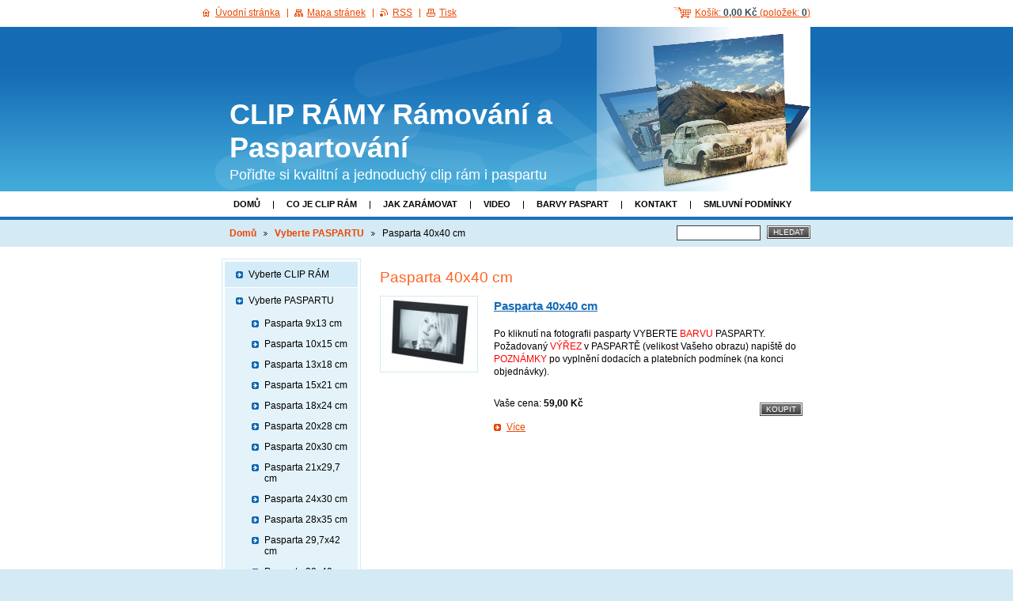

--- FILE ---
content_type: text/html; charset=UTF-8
request_url: https://www.clip-ramy.cz/vyberte-paspartu/pasparta-40x40-cm/
body_size: 6122
content:
<!--[if lte IE 9]><!DOCTYPE HTML PUBLIC "-//W3C//DTD HTML 4.01 Transitional//EN" "https://www.w3.org/TR/html4/loose.dtd"><![endif]-->
<!DOCTYPE html>

<!--[if IE]><html class="ie" lang="cs"><![endif]-->
<!--[if gt IE 9]><!--> 
<html lang="cs">
<!--<![endif]-->

	<head>
		<!--[if lt IE 8]><meta http-equiv="X-UA-Compatible" content="IE=EmulateIE7"><![endif]--><!--[if IE 8]><meta http-equiv="X-UA-Compatible" content="IE=EmulateIE8"><![endif]--><!--[if IE 9]><meta http-equiv="X-UA-Compatible" content="IE=EmulateIE9"><![endif]-->
		<base href="https://www.clip-ramy.cz/">
  <meta charset="utf-8">
  <meta name="description" content="Nabízíme Clip rámy se sklem nebo plexisklem. Vyrobíme i Clip rám přesně na míru. Cena i kvalita provedení Vás mile překvapí, přesvědčte se sami!">
  <meta name="keywords" content="rámování obrazů, paspartování, clip, klip, rám, obraz, rámy, pasparty, online, rámování obrazů, paspartování, clip, klip, rám, obraz, rámy, pasparty, online">
  <meta name="generator" content="Webnode">
  <meta name="apple-mobile-web-app-capable" content="yes">
  <meta name="apple-mobile-web-app-status-bar-style" content="black">
  <meta name="format-detection" content="telephone=no">
    <meta name="google-site-verification" content="IVVurn-QwPBm7vCYJrVdrQEFGxRUBXQJ5gIe4w9y-MQ">
  <link rel="shortcut icon" href="https://513383dbbf.clvaw-cdnwnd.com/c89160ae68e576babf468af4b903216f/200000203-3d2353e1d4/favicon.ico">
<link rel="canonical" href="https://www.clip-ramy.cz/vyberte-paspartu/pasparta-40x40-cm/">
<script type="text/javascript">(function(i,s,o,g,r,a,m){i['GoogleAnalyticsObject']=r;i[r]=i[r]||function(){
			(i[r].q=i[r].q||[]).push(arguments)},i[r].l=1*new Date();a=s.createElement(o),
			m=s.getElementsByTagName(o)[0];a.async=1;a.src=g;m.parentNode.insertBefore(a,m)
			})(window,document,'script','//www.google-analytics.com/analytics.js','ga');ga('create', 'UA-797705-6', 'auto',{"name":"wnd_header"});ga('wnd_header.set', 'dimension1', 'W1');ga('wnd_header.set', 'anonymizeIp', true);ga('wnd_header.send', 'pageview');var _gaq = _gaq || [];
				  (function() {
					var ga = document.createElement('script'); ga.type = 'text/javascript'; ga.async = true;
					ga.src = ('https:' == location.protocol ? 'https://ssl' : 'https://www') + '.google-analytics.com/ga.js';
					var s = document.getElementsByTagName('script')[0]; s.parentNode.insertBefore(ga, s);
				  })(); _gaq.push(['_setAccount', 'UA-88915675-2']);_gaq.push(['_trackPageview']);_gaq.push(['_gat._anonymizeIp']);var pageTrackerAllTrackEvent=function(category,action,opt_label,opt_value){ga('send', 'event', category, action, opt_label, opt_value)};</script>
  <link rel="alternate" type="application/rss+xml" href="https://clip-ramy.cz/rss/pf-all.xml" title="">
  <link rel="alternate" type="application/rss+xml" href="https://clip-ramy.cz/rss/all.xml" title="">
<!--[if lte IE 9]><style type="text/css">.cke_skin_webnode iframe {vertical-align: baseline !important;}</style><![endif]-->
		<title>Pasparta 40x40 cm - VEVERKA Rámování online</title>
		<meta name="robots" content="index, follow">
		<meta name="googlebot" content="index, follow">
		<script type="text/javascript" src="https://d11bh4d8fhuq47.cloudfront.net/_system/skins/v13/50000548/js/functions.js"></script>
		<link rel="stylesheet" type="text/css" href="/css/style.css" media="screen,handheld,projection">
		<link rel="stylesheet" type="text/css" href="https://d11bh4d8fhuq47.cloudfront.net/_system/skins/v13/50000548/css/print.css" media="print">
	
				<script type="text/javascript">
				/* <![CDATA[ */
					
					if (typeof(RS_CFG) == 'undefined') RS_CFG = new Array();
					RS_CFG['staticServers'] = new Array('https://d11bh4d8fhuq47.cloudfront.net/');
					RS_CFG['skinServers'] = new Array('https://d11bh4d8fhuq47.cloudfront.net/');
					RS_CFG['filesPath'] = 'https://www.clip-ramy.cz/_files/';
					RS_CFG['filesAWSS3Path'] = 'https://513383dbbf.clvaw-cdnwnd.com/c89160ae68e576babf468af4b903216f/';
					RS_CFG['lbClose'] = 'Zavřít';
					RS_CFG['skin'] = 'default';
					if (!RS_CFG['labels']) RS_CFG['labels'] = new Array();
					RS_CFG['systemName'] = 'Webnode';
						
					RS_CFG['responsiveLayout'] = 0;
					RS_CFG['mobileDevice'] = 0;
					RS_CFG['labels']['copyPasteSource'] = 'Více zde:';
					
				/* ]]> */
				</script><script type="text/javascript" src="https://d11bh4d8fhuq47.cloudfront.net/_system/client/js/compressed/frontend.package.1-3-108.js?ph=513383dbbf"></script><style type="text/css"></style></head>

	<body>
		<div id="page">

			<div id="wrapper">

				<div id="header">
					<div class="centered">

						<div id="logoArea">
							<div id="logo"><a href="home/" title="Přejít na úvodní stránku."><span id="rbcSystemIdentifierLogo">CLIP RÁMY Rámování a Paspartování</span></a></div>
							<h3><span id="rbcCompanySlogan" class="rbcNoStyleSpan">Pořiďte si kvalitní a jednoduchý clip rám i paspartu</span></h3>
							<script type="text/javascript"> /* <![CDATA[ */ logoCentering(); /* ]]> */ </script>
						</div><!-- / id="logoArea" -->

						<span class="illustration"><img src="https://513383dbbf.clvaw-cdnwnd.com/c89160ae68e576babf468af4b903216f/200000012-29de92ad55/50000000.png?ph=513383dbbf" width="270" height="208" alt=""></span>

						<hr class="noDis">

					</div><!-- / class="centered" -->
				</div><!-- id="header" -->

				<script type="text/javascript">
					/* <![CDATA[ */
						RubicusFrontendIns.addAbsoluteHeaderBlockId('topMenu');
					/* ]]> */
				</script>

				<div id="topMenu">
					<div class="centered">


<ul class="menu">
	<li class="first"><a href="/home/">Domů</a></li>
	<li><a href="/co-je-clip-ram/">Co je clip rám</a></li>
	<li><a href="/jak-zaramovat-obraz/">Jak zarámovat</a></li>
	<li><a href="/video/">Video</a></li>
	<li><a href="/barvy-paspart/">Barvy paspart</a></li>
	<li><a href="/kontakt/">Kontakt</a></li>
	<li><a href="/smluvni-podminky/">Smluvní podmínky</a></li>
	<li class="last"><a href="/gdpr/">GDPR</a></li>
</ul>			

						<hr class="noDis">

					</div><!-- / class="centered" -->
				</div><!-- id="topMenu" -->

				<div id="ribbon">
					<div class="centered">

						<div id="pageNavigator" class="rbcContentBlock"><a href="/home/">Domů</a><span><span> &gt; </span></span><a href="/vyberte-paspartu/">Vyberte PASPARTU</a><span><span> &gt; </span></span><span id="navCurrentPage">Pasparta 40x40 cm</span><hr class="noDis"></div>


						<div id="search">

		<form action="/search/" method="get" id="fulltextSearch">

								<fieldset>
									<legend>Vyhledávání</legend>
									<label for="fulltextSearchText">Hledat:</label>
									<input type="text" id="fulltextSearchText" name="text" value="">
									<span class="submit"><input type="submit" value="Hledat"></span>
								</fieldset>

		</form>

						</div><!-- / id="search" -->

		
						<hr class="noDis">

						<div class="cleaner"><!-- / FLOAT CLEAR --></div>

					</div><!-- / class="centered" -->
				</div><!-- id="ribbon" -->

				<div id="main">
					<div class="centered columns-2">

						<!-- RIGHT BAR ~ MAIN AREA -->
						<div class="column-1">


			
                                <!-- SHOP -->
                                <div class="box products shop shopList">
                        
                                    <h2>Pasparta 40x40 cm</h2>
                                    
                                    <div class="list">
				
			
		
			

				
			
            
                                    <div class="product withImage">
                                        <h3 class="heading"><a href="/products/pasparta-40x40-cm/">Pasparta 40x40 cm</a></h3>
                                        
			
                <p class="image"><span class="thumbnail"><a href="/products/pasparta-40x40-cm/" title="Zobrazit záznam."><img src="https://513383dbbf.clvaw-cdnwnd.com/c89160ae68e576babf468af4b903216f/system_preview_small_200000131-1e2182016b/Produktovápasparta.jpg" width="118" height="87" alt="Pasparta 40x40 cm"></a></span></p><!-- / class="image" -->
			
		
                                        <div class="wsw">
                                            <!-- WSW -->
                                            <p class="description"><p><span>Po kliknutí na fotografii pasparty VYBERTE</span><span style="font-size:12px;">&nbsp;<span style="color: rgb(255, 0, 0); ">BARVU</span> PASPARTY. Požadovaný <span style="color: rgb(255, 0, 0); ">VÝŘEZ</span> v PASPARTĚ (velikost Vašeho obrazu) napiště do <span style="color: rgb(255, 0, 0); ">POZNÁMKY</span> po vyplnění dodacích a platebních podmínek (na konci objednávky).</span></p>
</p>
                                            <!-- / WSW -->
                                            
			
				<form class="addToBasket" action="/vyberte-paspartu/pasparta-40x40-cm/" method="post">
                    <input type="hidden" name="quantity" id="quantity_200000246,,C1009 Černá" value="1" maxlength="2">
                    <input type="hidden" name="buyItem" value="200000246,,C1009 Černá">
                    <span class="submit">
                        <input class="submit" type="submit" value="Koupit">
                    </span> 
	            </form>					
           
		
                                            <p class="price">
                                                Vaše cena: <ins>59,00 Kč</ins>
												
                                            </p>
                                        </div><!-- / class="wsw" -->
                                        <p class="more"><a href="/products/pasparta-40x40-cm/" title="Zobrazit záznam.: Pasparta 40x40 cm">Více</a></p>
                                        <div class="cleaner"><!-- / FLOAT CLEAR --></div>
                                    </div><!-- / class="product withImage" -->
            
			
		

			
		
			

			                            <p class="noDis">&mdash;&mdash;&mdash;&mdash;&mdash;</p>

										<div class="pagination">

											

											

											<div class="cleaner"><!-- / FLOAT CLEAR --></div>

										</div><!-- / class="pagination" -->

										<hr class="noDis">


									</div><!-- / class="list" -->
                                    
								</div>
                                <!-- /SHOP -->

			
		
						</div><!-- / class="column-1" -->
						<!-- / RIGHT BAR ~ MAIN AREA -->

						<!-- LEFT BAR -->
						<div class="column-2">
                        



								<div id="rbcEsCategories">

		<ul class="ProductCategories">
	<li class="first"><a href="/clip-ram/">Vyberte CLIP RÁM</a></li>
	<li class="open selected"><a href="/vyberte-paspartu/">Vyberte PASPARTU</a>
	<ul class="level1">
		<li class="first"><a href="/vyberte-paspartu/pasparta-9x13-cm/">Pasparta 9x13 cm</a></li>
		<li><a href="/vyberte-paspartu/pasparta-10x15-cm/">Pasparta 10x15 cm</a></li>
		<li><a href="/vyberte-paspartu/pasparta-13x18-cm/">Pasparta 13x18 cm</a></li>
		<li><a href="/vyberte-paspartu/pasparta-15x21-cm/">Pasparta 15x21 cm</a></li>
		<li><a href="/vyberte-paspartu/pasparta-18x24-cm/">Pasparta 18x24 cm</a></li>
		<li><a href="/vyberte-paspartu/pasparta-20x28-cm/">Pasparta 20x28 cm</a></li>
		<li><a href="/vyberte-paspartu/pasparta-20x30-cm/">Pasparta 20x30 cm</a></li>
		<li><a href="/vyberte-paspartu/pasparta-21x29-7-cm/">Pasparta 21x29,7 cm</a></li>
		<li><a href="/vyberte-paspartu/pasparta-24x30-cm/">Pasparta 24x30 cm</a></li>
		<li><a href="/vyberte-paspartu/pasparta-28x35-cm/">Pasparta 28x35 cm</a></li>
		<li><a href="/vyberte-paspartu/pasparta-29-7x42-cm/">Pasparta 29,7x42 cm</a></li>
		<li><a href="/vyberte-paspartu/pasparta-30x40-cm/">Pasparta 30x40 cm</a></li>
		<li><a href="/vyberte-paspartu/pasparta-30x45-cm/">Pasparta 30x45 cm</a></li>
		<li class="selected activeSelected"><a href="/vyberte-paspartu/pasparta-40x40-cm/">Pasparta 40x40 cm</a></li>
		<li><a href="/vyberte-paspartu/pasparta-40x50-cm/">Pasparta 40x50 cm</a></li>
		<li><a href="/vyberte-paspartu/pasparta-40x60-cm/">Pasparta 40x60 cm</a></li>
		<li><a href="/vyberte-paspartu/pasparta-40x100-cm/">Pasparta 40x100 cm</a></li>
		<li><a href="/vyberte-paspartu/pasparta-42x59-4-cm/">Pasparta 42x59,4 cm</a></li>
		<li><a href="/vyberte-paspartu/pasparta-50x50-cm/">Pasparta 50x50 cm</a></li>
		<li><a href="/vyberte-paspartu/pasparta-50x60-cm/">Pasparta 50x60 cm</a></li>
		<li><a href="/vyberte-paspartu/pasparta-50x70-cm/">Pasparta 50x70 cm</a></li>
		<li><a href="/vyberte-paspartu/pasparta-50x75-cm/">Pasparta 50x75 cm</a></li>
		<li><a href="/vyberte-paspartu/pasparta-50x80-cm/">Pasparta 50x80 cm</a></li>
		<li><a href="/vyberte-paspartu/pasparta-50x120-cm/">Pasparta 50x120 cm</a></li>
		<li><a href="/vyberte-paspartu/pasparta-59-4x84-1-cm/">Pasparta 59,4x84,1 cm</a></li>
		<li><a href="/vyberte-paspartu/pasparta-60x60-cm/">Pasparta 60x60 cm</a></li>
		<li><a href="/vyberte-paspartu/pasparta-60x70-cm/">Pasparta 60x70 cm</a></li>
		<li><a href="/vyberte-paspartu/pasparta-60x80-cm/">Pasparta 60x80 cm</a></li>
		<li><a href="/vyberte-paspartu/pasparta-60x85-cm/">Pasparta 60x85 cm</a></li>
		<li><a href="/vyberte-paspartu/pasparta-62x93-cm/">Pasparta 62x93 cm</a></li>
		<li><a href="/vyberte-paspartu/pasparta-70x70-cm/">Pasparta 70x70 cm</a></li>
		<li><a href="/vyberte-paspartu/pasparta-70x100-cm/">Pasparta 70x100 cm</a></li>
		<li><a href="/vyberte-paspartu/pasparta-80x80-cm/">Pasparta 80x80 cm</a></li>
		<li><a href="/vyberte-paspartu/pasparta-80x90-cm/">Pasparta 80x90 cm</a></li>
		<li class="last"><a href="/vyberte-paspartu/pasparta-80x120-cm/">Pasparta 80x120 cm</a></li>
	</ul>
	</li>
	<li><a href="/kalkulace-clip-ramu-na-miru/">Kalkulace CLIP RÁMU na MÍRU</a></li>
	<li><a href="/kalkulace-pasparty-na-miru/">Kalkulace PASPARTY na MÍRU</a></li>
	<li class="last"><a href="/video-navody/">Video návody</a></li>
</ul>

									<hr class="noDis">

								</div><!-- id="sideMenu" -->

					

			




							<div class="box contact">

								<h2>Kontakt</h2>

		

									<address>
										<strong>VEVERKA - Rámy, Pasparty</strong>
										

										<br class="noDis"><br class="noDis">
										<span class="address">
INFO-LINKA : 728 30 20 30 (Volejte Po-Pá 9.00-16.00)<br />
<br />
Kostelní Hlavno 138<br />
(Stará Boleslav - 10 min. z Prahy)
										</span>

	
										

										<br class="noDis"><br class="noDis">
										<span class="phone">
Info-linka : 728 30 20 30 <br />
Mobil obchod : 608972414
										</span>

	
										

										<br class="noDis"><br class="noDis">
										<span class="email">
												<a href="&#109;&#97;&#105;&#108;&#116;&#111;:&#114;&#97;&#109;&#64;&#114;&#97;&#109;&#46;&#99;&#122;"><span id="rbcContactEmail">&#114;&#97;&#109;&#64;&#114;&#97;&#109;&#46;&#99;&#122;</span></a>
										</span>

	
                                        

                                        <br class="noDis"><br class="noDis">
										<span class="misc">
                                            REZERVACE zde :<br />
https://ramovani.rezervace.online/cs/<br />
<br />
IČ   : 47139013<br />
DIČ : CZ6710190421
                                        </span>

    
									</address>

		

								<hr class="noDis">

							</div><!-- / class="box contact" -->


					



						</div><!-- / class="column-2" -->
						<!-- / LEFT BAR -->

						<div class="cleaner"><!-- / FLOAT CLEAR --></div>

					</div><!-- / class="centered columns-2" -->
				</div><!-- id="main" -->

			</div><!-- / id="wrapper" -->

			<div id="quick">
				<div class="centered">
                    <div id="languageSelect"></div>			
					<ul>   
                        <li id="cartInfo">
                            <a href="es-cart/">Košík:                            <span class="price">0,00 Kč</span> 
                            (položek: 
                            <span class="items">0</span>)</a>
                        </li>
						<li class="homepage"><a href="home/" title="Přejít na úvodní stránku.">Úvodní stránka</a></li>
						<li class="sitemap"><a href="/sitemap/" title="Přejít na mapu stránek.">Mapa stránek</a></li>
						<li class="rss"><a href="/rss/" title="RSS kanály">RSS</a></li>
						<li class="print"><a href="#" onclick="window.print(); return false;" title="Vytisknout stránku">Tisk</a></li>
					</ul><!-- / id="quick" -->

					<hr class="noDis">

				</div><!-- / class="centered" -->
			</div><!-- id="quick" -->

			<div id="footer">
				<div class="centered">

					<p><span id="rbcFooterText" class="rbcNoStyleSpan">© 2017 Všechna práva vyhrazena.</span><!-- --></p>
					<span class="signature"><span class="rbcSignatureText">Vytvořeno týmem VEVERKA - Rámy, Pasparty</span></span>

				</div><!-- / class="centered" -->
			</div><!-- / id="footer" -->

		</div><!-- / id="page" -->

		<script type="text/javascript">
			/* <![CDATA[ */

				RubicusFrontendIns.addObserver
				({

					onContentChange: function ()
					{
						logoCentering();
					},

					onStartSlideshow: function()
					{
						$('slideshowControl').innerHTML	= 'Pozastavit prezentaci';
						$('slideshowControl').title			= 'Pozastavit automatické procházení obrázků';
						$('slideshowControl').onclick		= RubicusFrontendIns.stopSlideshow.bind(RubicusFrontendIns);
					},

					onStopSlideshow: function()
					{
						$('slideshowControl').innerHTML	= 'Spustit prezentaci';
						$('slideshowControl').title			= 'Spustit automatické procházení obrázků';
						$('slideshowControl').onclick		= RubicusFrontendIns.startSlideshow.bind(RubicusFrontendIns);
					},

					onShowImage: function()
					{
						if (RubicusFrontendIns.isSlideshowMode())
						{
							$('slideshowControl').innerHTML	= 'Pozastavit prezentaci';
							$('slideshowControl').title			= 'Pozastavit automatické procházení obrázků';
							$('slideshowControl').onclick		= RubicusFrontendIns.stopSlideshow.bind(RubicusFrontendIns);
						}
					}

				});

				RubicusFrontendIns.addFileToPreload('https://d11bh4d8fhuq47.cloudfront.net/_system/skins/v13/50000548/img/loading.gif');
				RubicusFrontendIns.addFileToPreload('https://d11bh4d8fhuq47.cloudfront.net/_system/skins/v13/50000548/img/loading_poll.gif');
				RubicusFrontendIns.addFileToPreload('https://d11bh4d8fhuq47.cloudfront.net/_system/skins/v13/50000548/img/arrow_left_hover.png');
				RubicusFrontendIns.addFileToPreload('https://d11bh4d8fhuq47.cloudfront.net/_system/skins/v13/50000548/img/arrow_right_hover.png');
				RubicusFrontendIns.addFileToPreload('https://d11bh4d8fhuq47.cloudfront.net/_system/skins/v13/50000548/img/homepage_hover.png');
				RubicusFrontendIns.addFileToPreload('https://d11bh4d8fhuq47.cloudfront.net/_system/skins/v13/50000548/img/menu_hover.png');
				RubicusFrontendIns.addFileToPreload('https://d11bh4d8fhuq47.cloudfront.net/_system/skins/v13/50000548/img/paging_left_end_hover.png');
				RubicusFrontendIns.addFileToPreload('https://d11bh4d8fhuq47.cloudfront.net/_system/skins/v13/50000548/img/paging_left_hover.png');
				RubicusFrontendIns.addFileToPreload('https://d11bh4d8fhuq47.cloudfront.net/_system/skins/v13/50000548/img/paging_right_end_hover.png');
				RubicusFrontendIns.addFileToPreload('https://d11bh4d8fhuq47.cloudfront.net/_system/skins/v13/50000548/img/paging_right_hover.png');
				RubicusFrontendIns.addFileToPreload('https://d11bh4d8fhuq47.cloudfront.net/_system/skins/v13/50000548/img/print_hover.png');
				RubicusFrontendIns.addFileToPreload('https://d11bh4d8fhuq47.cloudfront.net/_system/skins/v13/50000548/img/rss_hover.png');
				RubicusFrontendIns.addFileToPreload('https://d11bh4d8fhuq47.cloudfront.net/_system/skins/v13/50000548/img/sidemenu_arrow_hover.png');
				RubicusFrontendIns.addFileToPreload('https://d11bh4d8fhuq47.cloudfront.net/_system/skins/v13/50000548/img/sitemap_hover.png');

			/* ]]> */
		</script>

	<div id="rbcFooterHtml"></div><script type="text/javascript"></script><script type="text/javascript">var keenTrackerCmsTrackEvent=function(id){if(typeof _jsTracker=="undefined" || !_jsTracker){return false;};try{var name=_keenEvents[id];var keenEvent={user:{u:_keenData.u,p:_keenData.p,lc:_keenData.lc,t:_keenData.t},action:{identifier:id,name:name,category:'cms',platform:'WND1',version:'2.1.157'},browser:{url:location.href,ua:navigator.userAgent,referer_url:document.referrer,resolution:screen.width+'x'+screen.height,ip:'3.145.142.86'}};_jsTracker.jsonpSubmit('PROD',keenEvent,function(err,res){});}catch(err){console.log(err)};};</script></body>

</html>
